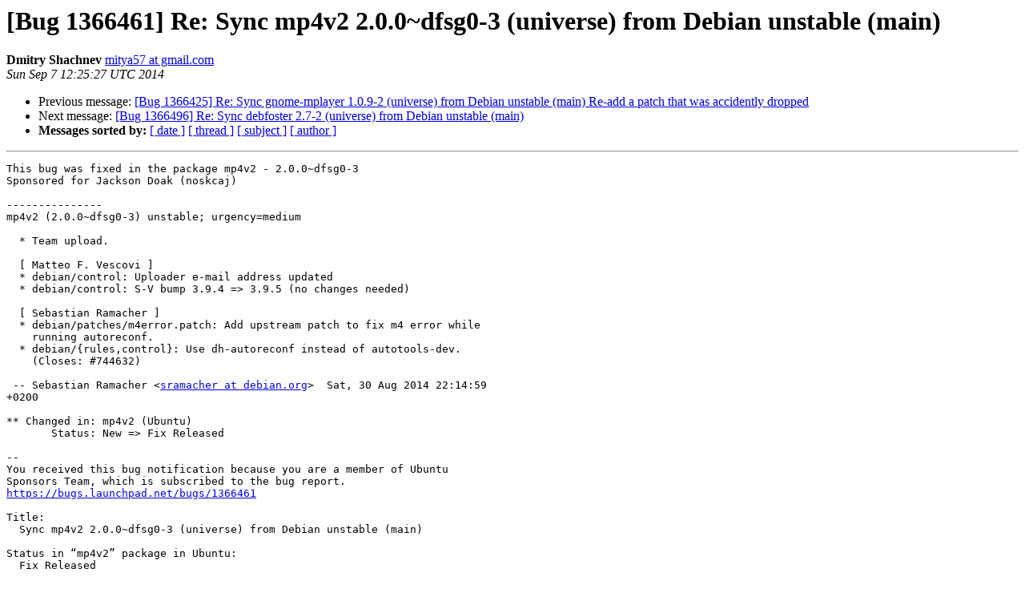

--- FILE ---
content_type: text/html
request_url: https://lists.ubuntu.com/archives/ubuntu-sponsors/2014-September/038514.html
body_size: 1714
content:
<!DOCTYPE HTML PUBLIC "-//W3C//DTD HTML 4.01 Transitional//EN">
<HTML>
 <HEAD>
   <TITLE> [Bug 1366461] Re: Sync mp4v2 2.0.0~dfsg0-3 (universe) from Debian unstable (main)
   </TITLE>
   <LINK REL="Index" HREF="index.html" >
   <LINK REL="made" HREF="mailto:ubuntu-sponsors%40lists.ubuntu.com?Subject=Re%3A%20%5BBug%201366461%5D%20Re%3A%20Sync%20mp4v2%202.0.0%7Edfsg0-3%20%28universe%29%20from%20Debian%0A%20unstable%20%28main%29&In-Reply-To=%3C20140907122527.18348.83534.malone%40chaenomeles.canonical.com%3E">
   <META NAME="robots" CONTENT="index,nofollow">
   <style type="text/css">
       pre {
           white-space: pre-wrap;       /* css-2.1, curent FF, Opera, Safari */
           }
   </style>
   <META http-equiv="Content-Type" content="text/html; charset=us-ascii">
   <LINK REL="Previous"  HREF="038515.html">
   <LINK REL="Next"  HREF="038518.html">
 </HEAD>
 <BODY BGCOLOR="#ffffff">
   <H1>[Bug 1366461] Re: Sync mp4v2 2.0.0~dfsg0-3 (universe) from Debian unstable (main)</H1>
    <B>Dmitry Shachnev</B> 
    <A HREF="mailto:ubuntu-sponsors%40lists.ubuntu.com?Subject=Re%3A%20%5BBug%201366461%5D%20Re%3A%20Sync%20mp4v2%202.0.0%7Edfsg0-3%20%28universe%29%20from%20Debian%0A%20unstable%20%28main%29&In-Reply-To=%3C20140907122527.18348.83534.malone%40chaenomeles.canonical.com%3E"
       TITLE="[Bug 1366461] Re: Sync mp4v2 2.0.0~dfsg0-3 (universe) from Debian unstable (main)">mitya57 at gmail.com
       </A><BR>
    <I>Sun Sep  7 12:25:27 UTC 2014</I>
    <P><UL>
        <LI>Previous message: <A HREF="038515.html">[Bug 1366425] Re: Sync gnome-mplayer 1.0.9-2 (universe) from Debian unstable (main) Re-add a patch that was accidently dropped
</A></li>
        <LI>Next message: <A HREF="038518.html">[Bug 1366496] Re: Sync debfoster 2.7-2 (universe) from Debian unstable (main)
</A></li>
         <LI> <B>Messages sorted by:</B> 
              <a href="date.html#38514">[ date ]</a>
              <a href="thread.html#38514">[ thread ]</a>
              <a href="subject.html#38514">[ subject ]</a>
              <a href="author.html#38514">[ author ]</a>
         </LI>
       </UL>
    <HR>  
<!--beginarticle-->
<PRE>This bug was fixed in the package mp4v2 - 2.0.0~dfsg0-3
Sponsored for Jackson Doak (noskcaj)

---------------
mp4v2 (2.0.0~dfsg0-3) unstable; urgency=medium

  * Team upload.

  [ Matteo F. Vescovi ]
  * debian/control: Uploader e-mail address updated
  * debian/control: S-V bump 3.9.4 =&gt; 3.9.5 (no changes needed)

  [ Sebastian Ramacher ]
  * debian/patches/m4error.patch: Add upstream patch to fix m4 error while
    running autoreconf.
  * debian/{rules,control}: Use dh-autoreconf instead of autotools-dev.
    (Closes: #744632)

 -- Sebastian Ramacher &lt;<A HREF="https://lists.ubuntu.com/mailman/listinfo/ubuntu-sponsors">sramacher at debian.org</A>&gt;  Sat, 30 Aug 2014 22:14:59
+0200

** Changed in: mp4v2 (Ubuntu)
       Status: New =&gt; Fix Released

-- 
You received this bug notification because you are a member of Ubuntu
Sponsors Team, which is subscribed to the bug report.
<A HREF="https://bugs.launchpad.net/bugs/1366461">https://bugs.launchpad.net/bugs/1366461</A>

Title:
  Sync mp4v2 2.0.0~dfsg0-3 (universe) from Debian unstable (main)

Status in &#8220;mp4v2&#8221; package in Ubuntu:
  Fix Released

Bug description:
  Please sync mp4v2 2.0.0~dfsg0-3 (universe) from Debian unstable (main)
  Allows building on aarch64 and ppc64el

  Changelog entries since current utopic version 2.0.0~dfsg0-2:

  mp4v2 (2.0.0~dfsg0-3) unstable; urgency=medium

    * Team upload.

    [ Matteo F. Vescovi ]
    * debian/control: Uploader e-mail address updated
    * debian/control: S-V bump 3.9.4 =&gt; 3.9.5 (no changes needed)

    [ Sebastian Ramacher ]
    * debian/patches/m4error.patch: Add upstream patch to fix m4 error while
      running autoreconf.
    * debian/{rules,control}: Use dh-autoreconf instead of autotools-dev.
      (Closes: #744632)

   -- Sebastian Ramacher &lt;<A HREF="https://lists.ubuntu.com/mailman/listinfo/ubuntu-sponsors">sramacher at debian.org</A>&gt;  Sat, 30 Aug 2014
  22:14:59 +0200

To manage notifications about this bug go to:
<A HREF="https://bugs.launchpad.net/ubuntu/+source/mp4v2/+bug/1366461/+subscriptions">https://bugs.launchpad.net/ubuntu/+source/mp4v2/+bug/1366461/+subscriptions</A>

</PRE>



























































<!--endarticle-->
    <HR>
    <P><UL>
        <!--threads-->
	<LI>Previous message: <A HREF="038515.html">[Bug 1366425] Re: Sync gnome-mplayer 1.0.9-2 (universe) from Debian unstable (main) Re-add a patch that was accidently dropped
</A></li>
	<LI>Next message: <A HREF="038518.html">[Bug 1366496] Re: Sync debfoster 2.7-2 (universe) from Debian unstable (main)
</A></li>
         <LI> <B>Messages sorted by:</B> 
              <a href="date.html#38514">[ date ]</a>
              <a href="thread.html#38514">[ thread ]</a>
              <a href="subject.html#38514">[ subject ]</a>
              <a href="author.html#38514">[ author ]</a>
         </LI>
       </UL>

<hr>
<a href="https://lists.ubuntu.com/mailman/listinfo/ubuntu-sponsors">More information about the Ubuntu-sponsors
mailing list</a><br>
</body></html>
